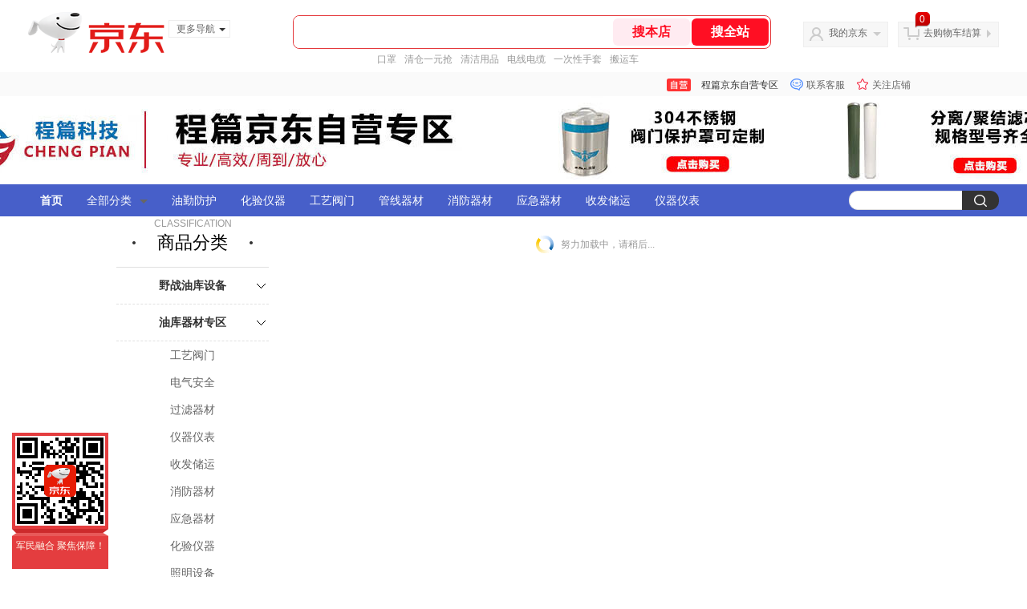

--- FILE ---
content_type: text/html;charset=utf-8
request_url: https://gia.jd.com/y.html?v=0.5004671207938769&o=mall.jd.com/view_search-1916281-16138214-1-0-20-1.html
body_size: 28
content:
var jd_risk_token_id='BQ3HAUJDQDI2N74EMNAWOYOA2TZCEX6AZDHXNY75ZFUTMFHVRPAIOIIBW7XHJ6CC64IQA2HHPDKMQ';

--- FILE ---
content_type: text/plain;charset=UTF-8
request_url: https://api.m.jd.com/
body_size: 69
content:
{"alterationinfo":null,"appidStatuscode":0,"code":0,"dd":"","fixedinfo":null,"interval":300,"openall":1,"openalltouch":1,"processtype":1,"traceId":"7793428.78042.17690408174619762","whwswswws":"BApXWlDsE4P5AZVEBqMiwF5B_wKD6-bTFBitFDzxo9xJ1Mg1QbI-28XSyiXKsYtIlIrEI4KCBga4_QLQ"}

--- FILE ---
content_type: text/javascript;charset=utf-8
request_url: https://chat1.jd.com/api/checkChat?callback=jQuery9886007&shopId=1000365422&_=1769040815136
body_size: 239
content:
jQuery9886007({"chatDomain":"chat.jd.com","chatUrl":"https://chat.jd.com/index.action?_t=&shopId=1000365422","code":1,"hasEntryGroup":0,"hotShop":false,"mock":false,"rank3":0,"seller":"程篇京东自营专区","shopId":1000365422,"subCode":0,"venderId":1000365422});

--- FILE ---
content_type: text/plain;charset=UTF-8
request_url: https://api.m.jd.com/
body_size: 76
content:
{"alterationinfo":null,"appidStatuscode":0,"code":0,"dd":"","fixedinfo":null,"interval":300,"openall":1,"openalltouch":1,"processtype":1,"traceId":"6794330.78042.17690408189055743","whwswswws":"BApXWeyQE4P5AZVEBqMiwF5B_wKD6-bTFBitFDzxo9xJ1Mg1QbI8zsnqL7EOZXd92KuMJ4vfW1pJjJu42rH728A"}